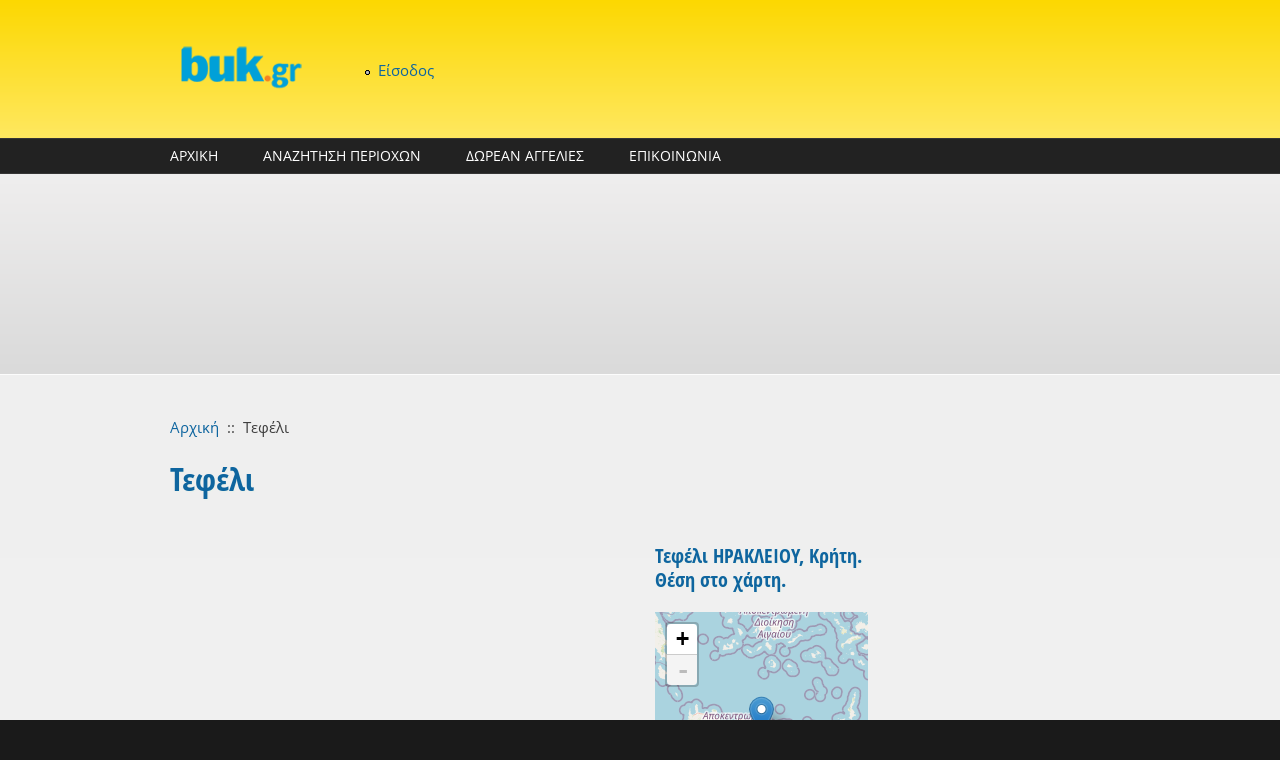

--- FILE ---
content_type: text/html; charset=utf-8
request_url: https://buk.gr/el/poli-perioxi/tefeli
body_size: 13778
content:
<!DOCTYPE html PUBLIC "-//W3C//DTD XHTML+RDFa 1.0//EN"
  "http://www.w3.org/MarkUp/DTD/xhtml-rdfa-1.dtd">
<html xmlns="http://www.w3.org/1999/xhtml" xml:lang="el" version="XHTML+RDFa 1.0" dir="ltr"
  xmlns:content="http://purl.org/rss/1.0/modules/content/"
  xmlns:dc="http://purl.org/dc/terms/"
  xmlns:foaf="http://xmlns.com/foaf/0.1/"
  xmlns:og="http://ogp.me/ns#"
  xmlns:rdfs="http://www.w3.org/2000/01/rdf-schema#"
  xmlns:sioc="http://rdfs.org/sioc/ns#"
  xmlns:sioct="http://rdfs.org/sioc/types#"
  xmlns:skos="http://www.w3.org/2004/02/skos/core#"
  xmlns:xsd="http://www.w3.org/2001/XMLSchema#">

<head profile="http://www.w3.org/1999/xhtml/vocab">
<script async src="https://pagead2.googlesyndication.com/pagead/js/adsbygoogle.js"></script>
<script>
     (adsbygoogle = window.adsbygoogle || []).push({
          google_ad_client: "ca-pub-2238661734656588",
          enable_page_level_ads: true
     });
</script>
  <meta http-equiv="Content-Type" content="text/html; charset=utf-8" />
<meta name="MobileOptimized" content="width" />
<meta name="HandheldFriendly" content="true" />
<meta name="viewport" content="width=device-width, initial-scale=1" />
<link rel="shortcut icon" href="https://buk.gr/sites/default/files/buk-ico_0.ico" type="image/vnd.microsoft.icon" />
<meta name="description" content="Το Τεφέλι - Δήμος ΑΡΧΑΝΩΝ - ΑΣΤΕΡΟΥΣΙΩΝ - Περιφερειακή ενότητα ΗΡΑΚΛΕΙΟΥ, Τοπικό διαμέρισμα Τεφελίου. Πληροφορίες, χάρτης και στοιχεία για το Τεφέλι." />
<meta name="keywords" content="buk.gr, Περιφέρεια Κρήτης, -Περιφερειακή ενότητα ΗΡΑΚΛΕΙΟΥ, --Δήμος ΑΡΧΑΝΩΝ - ΑΣΤΕΡΟΥΣΙΩΝ, ---Τοπικό διαμέρισμα Τεφελίου, ----Τεφέλι" />
<meta name="generator" content="Drupal 7 (https://www.drupal.org)" />
<link rel="canonical" href="https://buk.gr/el/poli-perioxi/tefeli" />
<link rel="shortlink" href="https://buk.gr/el/node/4596" />
  <title>Τεφέλι ΗΡΑΚΛΕΙΟΥ, Δήμος ΑΡΧΑΝΩΝ - ΑΣΤΕΡΟΥΣΙΩΝ | buk.gr</title>  
  <link type="text/css" rel="stylesheet" href="https://buk.gr/sites/default/files/css/css_xE-rWrJf-fncB6ztZfd2huxqgxu4WO-qwma6Xer30m4.css" media="all" />
<link type="text/css" rel="stylesheet" href="https://buk.gr/sites/default/files/css/css_arFKNkp7Ubkrc8wxxaIPGoDz1txw2f6zWbV0V4IyuSc.css" media="all" />
<link type="text/css" rel="stylesheet" href="https://buk.gr/sites/default/files/css/css_OszLYl3Bknb267J9xzC_7owVEfy9IUs9fA37R_PbAS0.css" media="all" />

<!--[if lte IE 8]>
<link type="text/css" rel="stylesheet" href="https://buk.gr/sites/default/files/css/css_47DEQpj8HBSa-_TImW-5JCeuQeRkm5NMpJWZG3hSuFU.css" media="all" />
<![endif]-->
<link type="text/css" rel="stylesheet" href="https://buk.gr/sites/default/files/css/css_tRFdEJ4hAP-tdIOLKPMgK24zx8qPgqakY4j31_KtFZA.css" media="all" />
<link type="text/css" rel="stylesheet" href="//maxcdn.bootstrapcdn.com/font-awesome/4.7.0/css/font-awesome.min.css" media="all" />
<link type="text/css" rel="stylesheet" href="https://buk.gr/sites/default/files/css/css_mA59SWXoKQT9I08OnG0L3RXICYAVNFbsy8sK_V7Mxr4.css" media="all" />
<link type="text/css" rel="stylesheet" href="https://buk.gr/sites/default/files/css/css_TGJb4peQX-zPXkYpaPJ84mCM5BpWmXDDxHM6QS3jZis.css" media="all and (min-width: 980px)" />
<link type="text/css" rel="stylesheet" href="https://buk.gr/sites/default/files/css/css_KewDO5wEEsc7lN4pHuveACu0xsD2jrJhTUcVZmmWkVs.css" media="all and (min-width: 760px) and (max-width: 980px)" />
<link type="text/css" rel="stylesheet" href="https://buk.gr/sites/default/files/css/css_Ody3Rnnxl1jUn-gSkZfNONZA3PvWask0tHZzQnHYUIU.css" media="all and (max-width: 760px)" />
<link type="text/css" rel="stylesheet" href="https://buk.gr/sites/default/files/css/css_pF-T0URF-mdy5j5SrHddsamraU9zNCKIfBsg3MKUtGA.css" media="all" />

<!--[if (lte IE 8)&(!IEMobile)]>
<link type="text/css" rel="stylesheet" href="https://buk.gr/sites/all/themes/corporateclean/css/basic-layout.css?" media="all" />
<![endif]-->

<!--[if (lte IE 8)&(!IEMobile)]>
<link type="text/css" rel="stylesheet" href="https://buk.gr/sites/all/themes/corporateclean/css/ie.css?" media="all" />
<![endif]-->
  
    
  <script type="text/javascript" src="//ajax.googleapis.com/ajax/libs/jquery/1.12.4/jquery.min.js"></script>
<script type="text/javascript">
<!--//--><![CDATA[//><!--
window.jQuery || document.write("<script src='/sites/all/modules/jquery_update/replace/jquery/1.12/jquery.min.js'>\x3C/script>")
//--><!]]>
</script>
<script type="text/javascript" src="https://buk.gr/sites/default/files/js/js_GOikDsJOX04Aww72M-XK1hkq4qiL_1XgGsRdkL0XlDo.js"></script>
<script type="text/javascript">
<!--//--><![CDATA[//><!--
L_ROOT_URL = "/sites/all/libraries/leaflet/";
//--><!]]>
</script>
<script type="text/javascript" src="https://buk.gr/sites/default/files/js/js_VqUvBBHMlk1NWxA3Ccw9HBAR8h_1G8MX2i1uz9xlBtU.js"></script>
<script type="text/javascript" src="https://buk.gr/sites/default/files/js/js_m0H3GHrFS-7_FS5nmSDDwLVARXrE5ST3nG-u4mGGIMc.js"></script>
<script type="text/javascript" src="https://buk.gr/sites/default/files/js/js_OkodzIDEKT7hcTvvzzlSbEXx0EaJFpdiZc76BTI3pR4.js"></script>
<script type="text/javascript">
<!--//--><![CDATA[//><!--
L.Icon.Default.imagePath = "/sites/all/libraries/leaflet/images/";
//--><!]]>
</script>
<script type="text/javascript" src="https://buk.gr/sites/default/files/js/js_AC0dNZlQYpomm5vVGDePoST_FVf7Om8oE69fNLeRLUw.js"></script>
<script type="text/javascript" src="https://www.googletagmanager.com/gtag/js?id=UA-40536820-1"></script>
<script type="text/javascript">
<!--//--><![CDATA[//><!--
window.dataLayer = window.dataLayer || [];function gtag(){dataLayer.push(arguments)};gtag("js", new Date());gtag("set", "developer_id.dMDhkMT", true);gtag("config", "UA-40536820-1", {"groups":"default"});
//--><!]]>
</script>
<script type="text/javascript" src="https://buk.gr/sites/default/files/js/js_hWtZzL6pIE8btJNJ7Jyi4qNj9YMPesZ2gq14KIS6hr0.js"></script>
<script type="text/javascript">
<!--//--><![CDATA[//><!--
jQuery.extend(Drupal.settings, {"basePath":"\/","pathPrefix":"el\/","setHasJsCookie":0,"ajaxPageState":{"theme":"corporateclean","theme_token":"K5LqTQGWMGQvk83cpHde8vwaVo9mN4goyU6VBBDed3Q","jquery_version":"1.12","jquery_version_token":"OWmq5BPfRV_1QFtfziphO3_xwwAInYhszqr44HM5fvY","js":{"sites\/all\/modules\/ip_geoloc\/js\/ip_geoloc_leaflet_goto_content_on_click.js":1,"\/\/ajax.googleapis.com\/ajax\/libs\/jquery\/1.12.4\/jquery.min.js":1,"0":1,"misc\/jquery-extend-3.4.0.js":1,"misc\/jquery-html-prefilter-3.5.0-backport.js":1,"misc\/jquery.once.js":1,"misc\/drupal.js":1,"sites\/all\/modules\/jquery_update\/js\/jquery_browser.js":1,"1":1,"sites\/all\/libraries\/leaflet\/leaflet.js":1,"sites\/all\/modules\/eu_cookie_compliance\/js\/jquery.cookie-1.4.1.min.js":1,"sites\/all\/modules\/jquery_update\/replace\/jquery.form\/4\/jquery.form.min.js":1,"misc\/ajax.js":1,"sites\/all\/modules\/jquery_update\/js\/jquery_update.js":1,"sites\/all\/modules\/comment_notify\/comment_notify.js":1,"sites\/all\/modules\/admin_menu\/admin_devel\/admin_devel.js":1,"sites\/all\/modules\/entityreference\/js\/entityreference.js":1,"sites\/all\/modules\/spamspan\/spamspan.js":1,"public:\/\/languages\/el_Du03aWmXXrr1dkHyCXzPrJz6VbJuoU1XuIYkdi2JidQ.js":1,"sites\/all\/libraries\/colorbox\/jquery.colorbox-min.js":1,"sites\/all\/libraries\/DOMPurify\/purify.min.js":1,"sites\/all\/modules\/colorbox\/js\/colorbox.js":1,"sites\/all\/modules\/leaflet\/leaflet.drupal.js":1,"2":1,"sites\/all\/modules\/views\/js\/base.js":1,"misc\/progress.js":1,"sites\/all\/modules\/google_analytics\/googleanalytics.js":1,"sites\/all\/modules\/views\/js\/ajax_view.js":1,"https:\/\/www.googletagmanager.com\/gtag\/js?id=UA-40536820-1":1,"3":1,"sites\/all\/modules\/ip_geoloc\/js\/ip_geoloc_leaflet_controls.js":1,"sites\/all\/modules\/ip_geoloc\/js\/ip_geoloc_leaflet_tagged_marker.js":1,"sites\/all\/libraries\/superfish\/jquery.hoverIntent.minified.js":1,"sites\/all\/libraries\/superfish\/sfsmallscreen.js":1,"sites\/all\/libraries\/superfish\/supposition.js":1,"sites\/all\/libraries\/superfish\/superfish.js":1,"sites\/all\/libraries\/superfish\/supersubs.js":1,"sites\/all\/modules\/superfish\/superfish.js":1},"css":{"modules\/system\/system.base.css":1,"modules\/system\/system.menus.css":1,"modules\/system\/system.messages.css":1,"modules\/system\/system.theme.css":1,"sites\/all\/modules\/comment_notify\/comment_notify.css":1,"modules\/comment\/comment.css":1,"modules\/field\/theme\/field.css":1,"modules\/node\/node.css":1,"sites\/all\/modules\/radix_layouts\/radix_layouts.css":1,"modules\/user\/user.css":1,"sites\/all\/modules\/workflow\/workflow_admin_ui\/workflow_admin_ui.css":1,"sites\/all\/modules\/logintoboggan\/logintoboggan.css":1,"sites\/all\/modules\/views\/css\/views.css":1,"sites\/all\/modules\/ckeditor\/css\/ckeditor.css":1,"sites\/all\/libraries\/colorbox\/example3\/colorbox.css":1,"sites\/all\/modules\/ctools\/css\/ctools.css":1,"sites\/all\/modules\/panels\/css\/panels.css":1,"sites\/all\/modules\/tagclouds\/tagclouds.css":1,"sites\/all\/modules\/ip_geoloc\/css\/ip_geoloc_leaflet_controls.css":1,"sites\/all\/libraries\/leaflet\/leaflet.css":1,"sites\/all\/libraries\/leaflet\/leaflet.ie.css":1,"sites\/all\/modules\/ip_geoloc\/css\/ip_geoloc_leaflet_markers.css":1,"sites\/all\/modules\/hierarchical_select\/hierarchical_select.css":1,"sites\/all\/modules\/leaflet\/leaflet_extras.css":1,"\/\/maxcdn.bootstrapcdn.com\/font-awesome\/4.7.0\/css\/font-awesome.min.css":1,"sites\/all\/libraries\/superfish\/css\/superfish.css":1,"sites\/all\/libraries\/superfish\/style\/blue.css":1,"sites\/all\/themes\/corporateclean\/css\/960.css":1,"sites\/all\/themes\/corporateclean\/css\/720.css":1,"sites\/all\/themes\/corporateclean\/css\/mobile.css":1,"sites\/all\/themes\/corporateclean\/style.css":1,"sites\/all\/themes\/corporateclean\/color\/colors.css":1,"sites\/all\/themes\/corporateclean\/css\/basic-layout.css":1,"sites\/all\/themes\/corporateclean\/css\/ie.css":1}},"colorbox":{"transition":"elastic","speed":"350","opacity":"0.85","slideshow":false,"slideshowAuto":true,"slideshowSpeed":"2500","slideshowStart":"start slideshow","slideshowStop":"stop slideshow","current":"{current} \u03b1\u03c0\u03cc {total}","previous":"\u00ab \u03a0\u03c1\u03bf\u03b7\u03b3.","next":"\u0395\u03c0\u03cc\u03bc. \u00bb","close":"\u039a\u03bb\u03b5\u03af\u03c3\u03b9\u03bc\u03bf","overlayClose":true,"returnFocus":true,"maxWidth":"98%","maxHeight":"98%","initialWidth":"300","initialHeight":"250","fixed":true,"scrolling":true,"mobiledetect":true,"mobiledevicewidth":"480px","file_public_path":"\/sites\/default\/files","specificPagesDefaultValue":"admin*\nimagebrowser*\nimg_assist*\nimce*\nnode\/add\/*\nnode\/*\/edit\nprint\/*\nprintpdf\/*\nsystem\/ajax\nsystem\/ajax\/*"},"leaflet":[{"mapId":"ip-geoloc-map-of-view-proximity_spots-panel_pane_2-2d15a0f67eeec1cc4e81d21b800cd9f6","map":{"label":"FanisTsiros.eu","description":"Leaflet default map.","settings":{"zoomDefault":10,"minZoom":0,"maxZoom":18,"dragging":true,"touchZoom":true,"scrollWheelZoom":true,"doubleClickZoom":true,"zoomControl":true,"attributionControl":true,"trackResize":true,"fadeAnimation":true,"zoomAnimation":true,"closePopupOnClick":true,"revertLastMarkerOnMapOut":false,"maxClusterRadius":0,"zoomIndicator":true,"zoomOnClick":0,"resetControl":{"label":"R"},"clusterControl":false,"scaleControl":{"metric":true,"imperial":false},"openBalloonsOnHover":true,"gotoContentOnClick":false},"layers":{"earth":{"urlTemplate":"https:\/\/maps.fanistsiros.gr\/hot\/{z}\/{x}\/{y}.png","options":{"attribution":"Data \u003Ca href=\u0022https:\/\/www.openstreetmap.org\/copyright\u0022\u003E\u00a9 OSM\u003C\/a\u003E, \u03a7\u03ac\u03c1\u03c4\u03b5\u03c2 \u003Ca href=\u0022https:\/\/buk.gr\u0022\u003E\u00a9 buk.gr\u003C\/a\u003E"}}}},"features":[{"type":"point","lat":35.06667,"lon":25.16667,"feature_id":"1743491","popup":"\u003Ca href=\u0022\/el\/spot\/eparhia-monofatsioy\u0022\u003E\u0395\u03c0\u03b1\u03c1\u03c7\u03af\u03b1 \u039c\u03bf\u03bd\u03bf\u03c6\u03b1\u03c4\u03c3\u03af\u03bf\u03c5\u003C\/a\u003E\u003Cbr \/\u003E\u0395\u03c0\u03b1\u03c1\u03c7\u03af\u03b1","cssClass":"tag-inside-marker"},{"type":"point","lat":35.08029,"lon":25.21026,"feature_id":"1714146","popup":"\u003Ca href=\u0022\/el\/spot\/toyrloti-0\u0022\u003E\u03a4\u03bf\u03c5\u03c1\u03bb\u03c9\u03c4\u03ae\u003C\/a\u003E\u003Cbr \/\u003E\u039a\u03b1\u03c4\u03bf\u03b9\u03ba\u03b7\u03bc\u03ad\u03bd\u03b7 \u03c0\u03b5\u03c1\u03b9\u03bf\u03c7\u03ae","cssClass":"tag-inside-marker"},{"type":"point","lat":35.130401611328,"lon":25.1422996521,"feature_id":"4621","popup":"\u003Ca href=\u0022\/el\/poli-perioxi\/metaxohori\u0022\u003E\u039c\u03b5\u03c4\u03b1\u03be\u03bf\u03c7\u03ce\u03c1\u03b9\u003C\/a\u003E\u003Cbr \/\u003E","cssClass":"tag-inside-marker"},{"type":"point","lat":35.112400054932,"lon":25.136400222778,"feature_id":"4610","popup":"\u003Ca href=\u0022\/el\/poli-perioxi\/haraki-0\u0022\u003E\u03a7\u03b1\u03c1\u03ac\u03ba\u03b9\u003C\/a\u003E\u003Cbr \/\u003E","cssClass":"tag-inside-marker"},{"type":"point","lat":35.080699920654,"lon":25.210199356079,"feature_id":"5533","popup":"\u003Ca href=\u0022\/el\/poli-perioxi\/toyrloti\u0022\u003E\u03a4\u03bf\u03c5\u03c1\u03bb\u03c9\u03c4\u03ae\u003C\/a\u003E\u003Cbr \/\u003E","cssClass":"tag-inside-marker"},{"type":"point","lat":35.132499694824,"lon":25.181400299072,"feature_id":"5529","popup":"\u003Ca href=\u0022\/el\/poli-perioxi\/amoyrgelles\u0022\u003E\u0391\u03bc\u03bf\u03c5\u03c1\u03b3\u03ad\u03bb\u03bb\u03b5\u03c2\u003C\/a\u003E\u003Cbr \/\u003E","cssClass":"tag-inside-marker"},{"type":"point","lat":35.0625,"lon":25.153299331665,"feature_id":"5550","popup":"\u003Ca href=\u0022\/el\/poli-perioxi\/plakiotissa\u0022\u003E\u03a0\u03bb\u03b1\u03ba\u03b9\u03ce\u03c4\u03b9\u03c3\u03c3\u03b1\u003C\/a\u003E\u003Cbr \/\u003E","cssClass":"tag-inside-marker"},{"type":"point","lat":35.050998687744,"lon":25.181299209595,"feature_id":"5549","popup":"\u003Ca href=\u0022\/el\/poli-perioxi\/kefalados\u0022\u003E\u039a\u03b5\u03c6\u03b1\u03bb\u03ac\u03b4\u03bf\u03c2\u003C\/a\u003E\u003Cbr \/\u003E","cssClass":"tag-inside-marker"},{"type":"point","lat":35.099800109863,"lon":25.115900039673,"feature_id":"5556","popup":"\u003Ca href=\u0022\/el\/poli-perioxi\/vorias\u0022\u003E\u0392\u03bf\u03c1\u03b9\u03ac\u03c2\u003C\/a\u003E\u003Cbr \/\u003E","cssClass":"tag-inside-marker"},{"type":"point","lat":35.097499847412,"lon":25.189100265503,"feature_id":"5555","popup":"\u003Ca href=\u0022\/el\/poli-perioxi\/pyrathi\u0022\u003E\u03a0\u03c5\u03c1\u03ac\u03b8\u03b9\u003C\/a\u003E\u003Cbr \/\u003E","cssClass":"tag-inside-marker"},{"type":"point","lat":35.093200683594,"lon":25.180200576782,"feature_id":"5554","popup":"\u003Ca href=\u0022\/el\/poli-perioxi\/aposelemi\u0022\u003E\u0391\u03c0\u03bf\u03c3\u03b5\u03bb\u03ad\u03bc\u03b9\u003C\/a\u003E\u003Cbr \/\u003E","cssClass":"tag-inside-marker"},{"type":"point","lat":35.111698150635,"lon":25.124099731445,"feature_id":"5557","popup":"\u003Ca href=\u0022\/el\/poli-perioxi\/made\u0022\u003E\u039c\u03b1\u03b4\u03ad\u003C\/a\u003E\u003Cbr \/\u003E","cssClass":"tag-inside-marker"},{"type":"point","lat":35.125301361084,"lon":25.161500930786,"feature_id":"5711","popup":"\u003Ca href=\u0022\/el\/poli-perioxi\/armanogeia\u0022\u003E\u0391\u03c1\u03bc\u03b1\u03bd\u03ce\u03b3\u03b5\u03b9\u03b1\u003C\/a\u003E\u003Cbr \/\u003E","cssClass":"tag-inside-marker"},{"type":"point","lat":35.09214,"lon":25.16268,"feature_id":"1714247","popup":"\u003Ca href=\u0022\/el\/spot\/tefelion\u0022\u003E\u03a4\u03b5\u03c6\u03ad\u03bb\u03b9\u03bf\u03bd\u003C\/a\u003E\u003Cbr \/\u003E\u039a\u03b1\u03c4\u03bf\u03b9\u03ba\u03b7\u03bc\u03ad\u03bd\u03b7 \u03c0\u03b5\u03c1\u03b9\u03bf\u03c7\u03ae","cssClass":"tag-inside-marker"},{"type":"point","lat":35.11158,"lon":25.12377,"feature_id":"1724560","popup":"\u003Ca href=\u0022\/el\/spot\/made\u0022\u003E\u039c\u03ac\u03b4\u03b5\u003C\/a\u003E\u003Cbr \/\u003E\u039a\u03b1\u03c4\u03bf\u03b9\u03ba\u03b7\u03bc\u03ad\u03bd\u03b7 \u03c0\u03b5\u03c1\u03b9\u03bf\u03c7\u03ae","cssClass":"tag-inside-marker"},{"type":"point","lat":35.09755,"lon":25.18917,"feature_id":"1715439","popup":"\u003Ca href=\u0022\/el\/spot\/pyrathion\u0022\u003E\u03a0\u03c5\u03c1\u03ac\u03b8\u03b9\u03bf\u03bd\u003C\/a\u003E\u003Cbr \/\u003E\u039a\u03b1\u03c4\u03bf\u03b9\u03ba\u03b7\u03bc\u03ad\u03bd\u03b7 \u03c0\u03b5\u03c1\u03b9\u03bf\u03c7\u03ae","cssClass":"tag-inside-marker"},{"type":"point","lat":35.10757,"lon":25.21293,"feature_id":"1716072","popup":"\u003Ca href=\u0022\/el\/spot\/nispitos\u0022\u003E\u039d\u03af\u03c3\u03c0\u03b9\u03c4\u03bf\u03c2\u003C\/a\u003E\u003Cbr \/\u003E\u039a\u03b1\u03c4\u03bf\u03b9\u03ba\u03b7\u03bc\u03ad\u03bd\u03b7 \u03c0\u03b5\u03c1\u03b9\u03bf\u03c7\u03ae","cssClass":"tag-inside-marker"},{"type":"point","lat":35.13009,"lon":25.14247,"feature_id":"1716524","popup":"\u003Ca href=\u0022\/el\/spot\/metaxokhorion\u0022\u003EMetaxokh\u00f3rion\u003C\/a\u003E\u003Cbr \/\u003E\u039a\u03b1\u03c4\u03bf\u03b9\u03ba\u03b7\u03bc\u03ad\u03bd\u03b7 \u03c0\u03b5\u03c1\u03b9\u03bf\u03c7\u03ae","cssClass":"tag-inside-marker"},{"type":"point","lat":35.07429,"lon":25.17634,"feature_id":"1717190","popup":"\u003Ca href=\u0022\/el\/spot\/ligortynos\u0022\u003E\u039b\u03b9\u03b3\u03cc\u03c1\u03c4\u03c5\u03bd\u03bf\u03c2\u003C\/a\u003E\u003Cbr \/\u003E\u039a\u03b1\u03c4\u03bf\u03b9\u03ba\u03b7\u03bc\u03ad\u03bd\u03b7 \u03c0\u03b5\u03c1\u03b9\u03bf\u03c7\u03ae","cssClass":"tag-inside-marker"},{"type":"point","lat":35.11322,"lon":25.1371,"feature_id":"1718094","popup":"\u003Ca href=\u0022\/el\/spot\/harakion\u0022\u003E\u03a7\u03b1\u03c1\u03ac\u03ba\u03b9\u03bf\u03bd\u003C\/a\u003E\u003Cbr \/\u003E\u039a\u03b1\u03c4\u03bf\u03b9\u03ba\u03b7\u03bc\u03ad\u03bd\u03b7 \u03c0\u03b5\u03c1\u03b9\u03bf\u03c7\u03ae","cssClass":"tag-inside-marker"},{"type":"point","lat":35.05115,"lon":25.18092,"feature_id":"1718249","popup":"\u003Ca href=\u0022\/el\/spot\/kefaladhos\u0022\u003EKefal\u00e1dhos\u003C\/a\u003E\u003Cbr \/\u003E\u039a\u03b1\u03c4\u03bf\u03b9\u03ba\u03b7\u03bc\u03ad\u03bd\u03b7 \u03c0\u03b5\u03c1\u03b9\u03bf\u03c7\u03ae","cssClass":"tag-inside-marker"},{"type":"point","lat":35.12445,"lon":25.16295,"feature_id":"1720639","popup":"\u003Ca href=\u0022\/el\/spot\/armanogeia\u0022\u003E\u0391\u03c1\u03bc\u03b1\u03bd\u03ce\u03b3\u03b5\u03b9\u03b1\u003C\/a\u003E\u003Cbr \/\u003E\u039a\u03b1\u03c4\u03bf\u03b9\u03ba\u03b7\u03bc\u03ad\u03bd\u03b7 \u03c0\u03b5\u03c1\u03b9\u03bf\u03c7\u03ae","cssClass":"tag-inside-marker"},{"type":"point","lat":35.0937,"lon":25.1804,"feature_id":"1720716","popup":"\u003Ca href=\u0022\/el\/spot\/aposelemion\u0022\u003E\u0391\u03c0\u03bf\u03c3\u03b5\u03bb\u03ad\u03bc\u03b9\u03bf\u03bd\u003C\/a\u003E\u003Cbr \/\u003E\u039a\u03b1\u03c4\u03bf\u03b9\u03ba\u03b7\u03bc\u03ad\u03bd\u03b7 \u03c0\u03b5\u03c1\u03b9\u03bf\u03c7\u03ae","cssClass":"tag-inside-marker"},{"type":"point","lat":35.13287,"lon":25.18166,"feature_id":"1720989","popup":"\u003Ca href=\u0022\/el\/spot\/amoyrgelles\u0022\u003E\u0391\u03bc\u03bf\u03c5\u03c1\u03b3\u03ad\u03bb\u03bb\u03b5\u03c2\u003C\/a\u003E\u003Cbr \/\u003E\u039a\u03b1\u03c4\u03bf\u03b9\u03ba\u03b7\u03bc\u03ad\u03bd\u03b7 \u03c0\u03b5\u03c1\u03b9\u03bf\u03c7\u03ae","cssClass":"tag-inside-marker"},{"type":"point","lat":35.06244,"lon":25.15387,"feature_id":"1724562","popup":"\u003Ca href=\u0022\/el\/spot\/plakiotissa\u0022\u003E\u03a0\u03bb\u03b1\u03ba\u03b9\u03ce\u03c4\u03b9\u03c3\u03c3\u03b1\u003C\/a\u003E\u003Cbr \/\u003E\u039a\u03b1\u03c4\u03bf\u03b9\u03ba\u03b7\u03bc\u03ad\u03bd\u03b7 \u03c0\u03b5\u03c1\u03b9\u03bf\u03c7\u03ae","cssClass":"tag-inside-marker"},{"type":"point","lat":35.09982,"lon":25.11564,"feature_id":"1724561","popup":"\u003Ca href=\u0022\/el\/spot\/vorias\u0022\u003E\u0392\u03bf\u03c1\u03b9\u03ac\u03c2\u003C\/a\u003E\u003Cbr \/\u003E\u039a\u03b1\u03c4\u03bf\u03b9\u03ba\u03b7\u03bc\u03ad\u03bd\u03b7 \u03c0\u03b5\u03c1\u03b9\u03bf\u03c7\u03ae","cssClass":"tag-inside-marker"},{"type":"point","lat":35.074401855469,"lon":25.177200317383,"feature_id":"4590","popup":"\u003Ca href=\u0022\/el\/poli-perioxi\/ligortynos\u0022\u003E\u039b\u03b9\u03b3\u03cc\u03c1\u03c4\u03c5\u03bd\u03bf\u03c2\u003C\/a\u003E\u003Cbr \/\u003E","cssClass":"tag-inside-marker"}]},{"mapId":"leaflet-map-1120976746","map":{"label":"FanisTsiros.eu","description":"Leaflet default map.","settings":{"zoomDefault":10,"minZoom":6,"maxZoom":18,"dragging":true,"touchZoom":true,"scrollWheelZoom":1,"doubleClickZoom":true,"zoomControl":true,"attributionControl":true,"trackResize":true,"fadeAnimation":true,"zoomAnimation":true,"closePopupOnClick":true,"zoom":13},"layers":{"earth":{"urlTemplate":"https:\/\/maps.fanistsiros.gr\/hot\/{z}\/{x}\/{y}.png","options":{"attribution":"Data \u003Ca href=\u0022https:\/\/www.openstreetmap.org\/copyright\u0022\u003E\u00a9 OSM\u003C\/a\u003E, \u03a7\u03ac\u03c1\u03c4\u03b5\u03c2 \u003Ca href=\u0022https:\/\/buk.gr\u0022\u003E\u00a9 buk.gr\u003C\/a\u003E"}}}},"features":[{"type":"point","lat":35.093399047852,"lon":25.163299560547,"popup":"\u03a4\u03b5\u03c6\u03ad\u03bb\u03b9"}]},{"mapId":"leaflet-map--2-1427340032","map":{"label":"FanisTsiros.eu","description":"Leaflet default map.","settings":{"zoomDefault":10,"minZoom":6,"maxZoom":16,"dragging":true,"touchZoom":true,"scrollWheelZoom":0,"doubleClickZoom":true,"zoomControl":true,"attributionControl":true,"trackResize":true,"fadeAnimation":true,"zoomAnimation":true,"closePopupOnClick":true,"zoom":6},"layers":{"earth":{"urlTemplate":"https:\/\/maps.fanistsiros.gr\/hot\/{z}\/{x}\/{y}.png","options":{"attribution":"Data \u003Ca href=\u0022https:\/\/www.openstreetmap.org\/copyright\u0022\u003E\u00a9 OSM\u003C\/a\u003E, \u03a7\u03ac\u03c1\u03c4\u03b5\u03c2 \u003Ca href=\u0022https:\/\/buk.gr\u0022\u003E\u00a9 buk.gr\u003C\/a\u003E"}}}},"features":[{"type":"point","lat":35.093399047852,"lon":25.163299560547,"popup":"\u03a4\u03b5\u03c6\u03ad\u03bb\u03b9"}]}],"views":{"ajax_path":"\/el\/views\/ajax","ajaxViews":{"views_dom_id:18c27f4be80671b10c894bdcc0c5987f":{"view_name":"oikismosdisplays","view_display_id":"panel_pane_6","view_args":"4596\/\u03a4\u03b5\u03c6\u03ad\u03bb\u03b9","view_path":"node\/4596","view_base_path":null,"view_dom_id":"18c27f4be80671b10c894bdcc0c5987f","pager_element":0},"views_dom_id:2f7e1ce3accbeb225edc09b3ea4fbe77":{"view_name":"oikismosdisplays","view_display_id":"panel_pane_5","view_args":"4596\/\u0391\u03a1\u03a7\u0391\u039d\u03a9\u039d - \u0391\u03a3\u03a4\u0395\u03a1\u039f\u03a5\u03a3\u0399\u03a9\u039d\/\u0391\u03a3\u03a4\u0395\u03a1\u039f\u03a5\u03a3\u0399\u03a9\u039d\/\u03a4\u03bf\u03c0\u03b9\u03ba\u03ae \u039a\u03bf\u03b9\u03bd\u03cc\u03c4\u03b7\u03c4\u03b1 \u03a4\u03b5\u03c6\u03b5\u03bb\u03af\u03bf\u03c5\/\u0397\u03a1\u0391\u039a\u039b\u0395\u0399\u039f\u03a5","view_path":"node\/4596","view_base_path":null,"view_dom_id":"2f7e1ce3accbeb225edc09b3ea4fbe77","pager_element":0},"views_dom_id:bdd95f7bd2b1898f79c1b59c2e7229ee":{"view_name":"oikismosdisplays","view_display_id":"panel_pane_4","view_args":"\u0391\u03a3\u03a4\u0395\u03a1\u039f\u03a5\u03a3\u0399\u03a9\u039d\/4596\/\u0391\u03a1\u03a7\u0391\u039d\u03a9\u039d - \u0391\u03a3\u03a4\u0395\u03a1\u039f\u03a5\u03a3\u0399\u03a9\u039d\/\u0397\u03a1\u0391\u039a\u039b\u0395\u0399\u039f\u03a5","view_path":"node\/4596","view_base_path":null,"view_dom_id":"bdd95f7bd2b1898f79c1b59c2e7229ee","pager_element":0},"views_dom_id:1a3e50788acfbdf35b6c1c6fdb32b057":{"view_name":"oikismosdisplays","view_display_id":"panel_pane_3","view_args":"4596\/\u0391\u03a1\u03a7\u0391\u039d\u03a9\u039d - \u0391\u03a3\u03a4\u0395\u03a1\u039f\u03a5\u03a3\u0399\u03a9\u039d\/\u0397\u03a1\u0391\u039a\u039b\u0395\u0399\u039f\u03a5","view_path":"node\/4596","view_base_path":null,"view_dom_id":"1a3e50788acfbdf35b6c1c6fdb32b057","pager_element":0}}},"urlIsAjaxTrusted":{"\/el\/views\/ajax":true},"googleanalytics":{"account":["UA-40536820-1"],"trackOutbound":1,"trackMailto":1,"trackDownload":1,"trackDownloadExtensions":"7z|aac|arc|arj|asf|asx|avi|bin|csv|doc(x|m)?|dot(x|m)?|exe|flv|gif|gz|gzip|hqx|jar|jpe?g|js|mp(2|3|4|e?g)|mov(ie)?|msi|msp|pdf|phps|png|ppt(x|m)?|pot(x|m)?|pps(x|m)?|ppam|sld(x|m)?|thmx|qtm?|ra(m|r)?|sea|sit|tar|tgz|torrent|txt|wav|wma|wmv|wpd|xls(x|m|b)?|xlt(x|m)|xlam|xml|z|zip","trackColorbox":1},"superfish":{"1":{"id":"1","sf":{"animation":{"opacity":"show","height":"show"},"speed":"\u0027fast\u0027","autoArrows":true,"dropShadows":true,"disableHI":false},"plugins":{"smallscreen":{"mode":"window_width","addSelected":false,"menuClasses":false,"hyperlinkClasses":false,"title":"\u039a\u03cd\u03c1\u03b9\u03bf \u03bc\u03b5\u03bd\u03bf\u03cd"},"supposition":true,"bgiframe":false,"supersubs":{"minWidth":"12","maxWidth":"27","extraWidth":1}}}},"js":{"tokens":[]}});
//--><!]]>
</script>

</head>
<body class="html not-front not-logged-in no-sidebars page-node page-node- page-node-4596 node-type-oikismos i18n-el" >
  <div id="skip-link">
    <a href="#main-content" class="element-invisible element-focusable">Παράκαμψη προς το κυρίως περιεχόμενο</a>
  </div>
    <!-- #header -->
<div id="header">
	<!-- #header-inside -->
    <div id="header-inside" class="container_12 clearfix">
    	<!-- #header-inside-left -->
        <div id="header-inside-left" class="grid_2">
            
                        <a href="/el" title="Αρχική"><img src="https://buk.gr/sites/default/files/buk-logo_1.png" alt="Αρχική" /></a>
                 
                        
        </div><!-- EOF: #header-inside-left -->
        
        <!-- #header-inside-right -->    
        <div id="header-inside-right" class="grid_10">

			  <div class="region region-search-area">
    <div id="block-system-user-menu" class="block block-system block-user-menu block-menu">


<div class="content">
<ul class="menu"><li class="first last leaf"><a href="/el/user/login">Είσοδος</a></li>
</ul></div>
</div>  </div>

        </div><!-- EOF: #header-inside-right -->
    
    </div><!-- EOF: #header-inside -->

</div><!-- EOF: #header -->

<!-- #header-menu -->
<div id="header-menu">
	<!-- #header-menu-inside -->
    <div id="header-menu-inside" class="container_12 clearfix">
    
    	<div class="grid_12">
            <div id="navigation" class="clearfix">
                          <div class="region region-navigation">
    <div id="block-superfish-1" class="block block-superfish">


<div class="content">
<ul id="superfish-1" class="menu sf-menu sf-main-menu sf-horizontal sf-style-blue sf-total-items-4 sf-parent-items-0 sf-single-items-4"><li id="menu-237-1" class="first odd sf-item-1 sf-depth-1 sf-no-children"><a href="/el" title="" class="sf-depth-1">ΑΡΧΙΚΗ</a></li><li id="menu-2712-1" class="middle even sf-item-2 sf-depth-1 sf-no-children"><a href="/el/places-ab" title="" class="sf-depth-1">ΑΝΑΖΗΤΗΣΗ ΠΕΡΙΟΧΩΝ</a></li><li id="menu-3845-1" class="middle odd sf-item-3 sf-depth-1 sf-no-children"><a href="/el/aggelies" title="Αγγελίες, πωλήσεις, αγορές" class="sf-depth-1">ΔΩΡΕΑΝ ΑΓΓΕΛΙΕΣ</a></li><li id="menu-2594-1" class="last even sf-item-4 sf-depth-1 sf-no-children"><a href="/el/contact" title="Επικοινωνήστε μαζί μας" class="sf-depth-1">ΕΠΙΚΟΙΝΩΝΙΑ</a></li></ul></div>
</div>  </div>
                        </div>
        </div>
        
    </div><!-- EOF: #header-menu-inside -->

</div><!-- EOF: #header-menu -->

<!-- #banner -->
<div id="banner">

	  <div class="region region-banner">
    <div id="block-block-2" class="block block-block">


<div class="content">
<style>
  @media (min-width: 350px) {
    .infeed1 {
      height: 250px;
      text-align: center;
    }
 @media (min-width: 500px) {
    .infeed1 {
      height: 300px;
      text-align: center;
    }
  }
 @media (min-width: 800px) {
    .infeed1 {
      height: 200px;
      text-align: center;
    }
  }
</style>
<script async src="//pagead2.googlesyndication.com/pagead/js/adsbygoogle.js"></script>
<!-- buk-resp-01 -->
<ins class="adsbygoogle infeed1"
     style="display:block"
     data-ad-client="ca-pub-2238661734656588"
     data-ad-slot="2217813012"
     data-ad-format="fluid"></ins>
<script>
(adsbygoogle = window.adsbygoogle || []).push({});
</script></div>
</div>  </div>
	
      

</div><!-- EOF: #banner -->


<!-- #content -->
<div id="content">
	<!-- #content-inside -->
    <div id="content-inside" class="container_12 clearfix">
    
                
                <div id="main" class="grid_12">    
                    
            <div class="breadcrumb"><a href="/el">Αρχική</a> <span class="breadcrumb-separator">::</span>Τεφέλι</div>            
                   
                 
                        
                        
			                        <h1>Τεφέλι</h1>
                                    
                        
              <div class="region region-content">
    <div id="block-system-main" class="block block-system">


<div class="content">

<div class="panel-display taylor clearfix " >

  <div class="container-fluid">
    <div class="row">
      <div class="col-md-12 radix-layouts-header panel-panel">
        <div class="panel-panel-inner">
                  </div>
      </div>
    </div>

    <div class="row">
      <div class="col-md-6 radix-layouts-half panel-panel">
        <div class="panel-panel-inner">
          <div class="panel-pane pane-custom pane-2"  >
  
      
  
  <div class="pane-content">
    <script async src="//pagead2.googlesyndication.com/pagead/js/adsbygoogle.js"></script>
<ins class="adsbygoogle"
     style="display:block; text-align:center;"
     data-ad-layout="in-article"
     data-ad-format="fluid"
     data-ad-client="ca-pub-2238661734656588"
     data-ad-slot="2689221642"></ins>
<script>
     (adsbygoogle = window.adsbygoogle || []).push({});
</script>  </div>

  
  </div>
<div class="panel-separator"></div><div class="panel-pane pane-views-panes pane-oikismosdisplays-panel-pane-9 bl-bhd bl-brd"  >
  
        <h2 class="pane-title">
      Τεφέλι - Χάρτης    </h2>
    
  
  <div class="pane-content">
    <div class="view view-oikismosdisplays view-id-oikismosdisplays view-display-id-panel_pane_9 view-dom-id-9155f25ab3f7570e0296dfabe4eb3780">
        
  
  
      <div class="view-content">
        <div class="views-row views-row-1 views-row-odd views-row-first views-row-last">
      
  <div class="views-field views-field-field-oik-geof">        <div class="field-content"><div id="leaflet-map-1120976746" style="height: 433px"></div>
</div>  </div>  </div>
    </div>
  
  
  
  
  
  
</div>  </div>

  
  </div>
<div class="panel-separator"></div><div class="panel-pane pane-entity-view pane-node"  >
  
      
  
  <div class="pane-content">
    <div  about="/el/poli-perioxi/tefeli" typeof="sioc:Item foaf:Document" class="ds-1col node node-oikismos node-promoted view-mode-oikismos_std_txt clearfix">

  
  <div class="field field-name-field-oik-perigrafi field-type-text-long field-label-hidden"><div class="field-items"><div class="field-item even"><p>Το Τεφέλι (Τοπική Κοινότητα Τεφελίου - Δημοτική Ενότητα ΑΣΤΕΡΟΥΣΙΩΝ) ανήκει στον δήμο ΑΡΧΑΝΩΝ - ΑΣΤΕΡΟΥΣΙΩΝ της Περιφερειακής Ενότητας ΗΡΑΚΛΕΙΟΥ που βρίσκεται στην Περιφέρεια Κρήτης, σύμφωνα με τη διοικητική διαίρεση της Ελλάδας όπως διαμορφώθηκε με το πρόγραμμα “Καλλικράτης”.</p>
<p>Η επίσημη ονομασία είναι “το Τεφέλιον”. Έδρα του δήμου είναι τα Πεζά και ανήκει στο γεωγραφικό διαμέρισμα Κρήτης.</p>
<p>Κατά τη διοικητική διαίρεση της Ελλάδας με το σχέδιο “Καποδίστριας”, μέχρι το 2010, το Τεφέλι ανήκε στο Τοπικό Διαμέρισμα Τεφελίου, του πρώην Δήμου ΑΣΤΕΡΟΥΣΙΩΝ του Νομού ΗΡΑΚΛΕΙΟΥ.</p>
<p>Το Τεφέλι έχει υψόμετρο 343 μέτρα από την επιφάνεια της θάλασσας, σε γεωγραφικό πλάτος 35,0908297982 και γεωγραφικό μήκος 25,161587428. Οδηγίες για το πώς θα φτάσετε στο Τεφέλι <a href="http://maps.google.com/maps?q=35.093421324492802,+25.163261752699249+(Τεφέλι)" target="_blank">θα βρείτε εδώ.</a></p>
</div></div></div></div>

  </div>

  
  </div>
<div class="panel-separator"></div><div class="panel-pane pane-custom pane-3"  >
  
      
  
  <div class="pane-content">
    <i class="fa fa-user fa-2x" style="color:#990000"></i><a href="#comment-form"><span style="font-weight:bold;font-size:20px;color:#990000"> ΕΠΙΚΟΙΝΩΝΙΑ </span><br><span style="display:block;margin-bottom:17px;color:#990000">Αναζήτηση προσώπων, επισημάνσεις, συζητήσεις για Τεφέλι</span></a>
  </div>

  
  </div>
<div class="panel-separator"></div><div class="panel-pane pane-entity-view pane-node pane-oik-node-dd bl-bhd"  >
  
        <h2 class="pane-title">
      Γενικές πληροφορίες για το Τεφέλι    </h2>
    
  
  <div class="pane-content">
    <div  about="/el/poli-perioxi/tefeli" typeof="sioc:Item foaf:Document" class="ds-1col node node-oikismos node-promoted view-mode-oikismos_dioik_dier clearfix">

  
  <div class="field field-name-field-meg-geo-enotita field-type-text field-label-inline clearfix"><div class="field-label">Μεγάλη Γεωγρ. Ενότητα:&nbsp;</div><div class="field-items"><div class="field-item even">ΝΗΣΙΑ</div></div></div><div class="field field-name-field-oik-apok-diiksi field-type-text field-label-inline clearfix"><div class="field-label">Αποκεντρωμένη Διοίκηση:&nbsp;</div><div class="field-items"><div class="field-item even">Κρήτης</div></div></div><div class="field field-name-field-oik-perifereia field-type-text field-label-inline clearfix"><div class="field-label">Περιφέρεια:&nbsp;</div><div class="field-items"><div class="field-item even">Κρήτης</div></div></div><div class="field field-name-field-oik-pe field-type-text field-label-inline clearfix"><div class="field-label">Περιφερειακή Ενότητα:&nbsp;</div><div class="field-items"><div class="field-item even">ΗΡΑΚΛΕΙΟΥ</div></div></div><div class="field field-name-field-oik-dimos field-type-text field-label-inline clearfix"><div class="field-label">Δήμος:&nbsp;</div><div class="field-items"><div class="field-item even">ΑΡΧΑΝΩΝ - ΑΣΤΕΡΟΥΣΙΩΝ</div></div></div><div class="field field-name-field-oik-dim-enotita field-type-text field-label-inline clearfix"><div class="field-label">Δημοτική Ενότητα:&nbsp;</div><div class="field-items"><div class="field-item even">ΑΣΤΕΡΟΥΣΙΩΝ</div></div></div><div class="field field-name-field-oik-t-d-koinotita field-type-text field-label-inline clearfix"><div class="field-label">Τοπ. ή Δημ. Κοινότητα:&nbsp;</div><div class="field-items"><div class="field-item even">Τοπική Κοινότητα Τεφελίου</div></div></div><div class="field field-name-field-oik-offic-name field-type-text field-label-inline clearfix"><div class="field-label">Επίσημη Ονομασία:&nbsp;</div><div class="field-items"><div class="field-item even">το Τεφέλιον</div></div></div><div class="field field-name-field-oik-dimos-edra field-type-text field-label-inline clearfix"><div class="field-label">Έδρα Δήμου:&nbsp;</div><div class="field-items"><div class="field-item even">Πεζά</div></div></div><div class="field field-name-field-oik-altitude field-type-number-integer field-label-inline clearfix"><div class="field-label">Υψόμετρο:&nbsp;</div><div class="field-items"><div class="field-item even">343</div></div></div><div class="field field-name-field-oik-code field-type-text field-label-inline clearfix"><div class="field-label">Κωδικός Οικισμού:&nbsp;</div><div class="field-items"><div class="field-item even">7102030901</div></div></div><div class="field field-name-field-oik-long field-type-text field-label-inline clearfix"><div class="field-label">Γεωγραφικό Μήκος:&nbsp;</div><div class="field-items"><div class="field-item even">25.1615874280</div></div></div><div class="field field-name-field-oik-lat field-type-text field-label-inline clearfix"><div class="field-label">Γεωγραφικό Πλάτος :&nbsp;</div><div class="field-items"><div class="field-item even">35.0908297982</div></div></div><div class="field field-name-field-oik-geo-diam field-type-text field-label-inline clearfix"><div class="field-label">Γεωγ. Διαμέρισμα:&nbsp;</div><div class="field-items"><div class="field-item even">Κρήτη</div></div></div><div class="field field-name-field-oik-nomos field-type-text field-label-inline clearfix"><div class="field-label">Νομός:&nbsp;</div><div class="field-items"><div class="field-item even">ΗΡΑΚΛΕΙΟΥ</div></div></div><div class="field field-name-field-oik-old-dimos field-type-text field-label-inline clearfix"><div class="field-label">Πρώην Δήμος ή Κοινότητα:&nbsp;</div><div class="field-items"><div class="field-item even">ΑΣΤΕΡΟΥΣΙΩΝ</div></div></div><div class="field field-name-field-oik-old-td-name field-type-text field-label-inline clearfix"><div class="field-label">Παλ. Όνομα Τοπ. Διαμερίσματος:&nbsp;</div><div class="field-items"><div class="field-item even">Τεφελίου</div></div></div><div class="field field-name-field-oik-oik field-type-taxonomy-term-reference field-label-hidden"><div class="field-items"><div class="field-item even"><span class="lineage-item lineage-item-level-0"><a href="/el/place/perifereia-kritis">Περιφέρεια Κρήτης</a></span><span class="hierarchical-select-item-separator">›</span><span class="lineage-item lineage-item-level-1"><a href="/el/place/perifereiaki-enotita-irakleioy">Περιφερειακή ενότητα ΗΡΑΚΛΕΙΟΥ</a></span><span class="hierarchical-select-item-separator">›</span><span class="lineage-item lineage-item-level-2"><a href="/el/place/dimos-arhanon-asteroysion">Δήμος ΑΡΧΑΝΩΝ - ΑΣΤΕΡΟΥΣΙΩΝ</a></span><span class="hierarchical-select-item-separator">›</span><span class="lineage-item lineage-item-level-3"><a href="/el/place/topiko-diamerisma-tefelioy">Τοπικό διαμέρισμα Τεφελίου</a></span><span class="hierarchical-select-item-separator">›</span><span class="lineage-item lineage-item-level-4"><a href="/el/place/tefeli">Τεφέλι</a></span></div></div></div></div>

  </div>

  
  </div>
        </div>
      </div>
      <div class="col-md-3 radix-layouts-quarter1 panel-panel">
        <div class="panel-panel-inner">
          <div class="panel-pane pane-views-panes pane-oikismosdisplays-panel-pane-1"  >
  
      
  
  <div class="pane-content">
    <div class="view view-oikismosdisplays view-id-oikismosdisplays view-display-id-panel_pane_1 view-dom-id-c370e32bf6cc20f10b0165179c6f1189">
        
  
  
      <div class="view-content">
        <div class="views-row views-row-1 views-row-odd views-row-first views-row-last">
      
  <div class="views-field views-field-nothing">        <h2 class="field-content">Τεφέλι ΗΡΑΚΛΕΙΟΥ, Κρήτη. Θέση στο χάρτη.</h2>  </div>  
  <div class="views-field views-field-field-oik-geof">        <div class="field-content"><div id="leaflet-map--2-1427340032" style="height: 250px"></div>
</div>  </div>  </div>
    </div>
  
  
  
  
  
  
</div>  </div>

  
  </div>
<div class="panel-separator"></div><div class="panel-pane pane-views-panes pane-oikismosdisplays-panel-pane-5"  >
  
        <h4 class="pane-title">
      Στην Τοπική Κοινότητα Τεφελίου, ανήκουν και οι οικισμοί:    </h4>
    
  
  <div class="pane-content">
    <div class="view view-oikismosdisplays view-id-oikismosdisplays view-display-id-panel_pane_5 view-dom-id-2f7e1ce3accbeb225edc09b3ea4fbe77">
        
  
  
      <div class="view-content">
      <div class="views-delimited-list">
<span class="views-row"><span class="views-field views-field-field-artcle"><span class="field-content">το</span></span> <span class="views-field views-field-title"><span class="field-content"><a href="/el/poli-perioxi/aposelemi">Αποσελέμι</a></span></span></span><span class="views-row-conjunctive"> και&nbsp;</span><span class="views-row"><span class="views-field views-field-field-artcle"><span class="field-content">το</span></span> <span class="views-field views-field-title"><span class="field-content"><a href="/el/poli-perioxi/pyrathi">Πυράθι</a></span></span></span><span class="views-delimited-list-suffix">.</span></div>    </div>
  
  
  
  
  
  
</div>  </div>

  
  </div>
<div class="panel-separator"></div><div class="panel-pane pane-views-panes pane-oikismosdisplays-panel-pane-4"  >
  
        <h4 class="pane-title">
      Στην ίδια Δημοτική ενότητα (ΑΣΤΕΡΟΥΣΙΩΝ), ανήκουν:    </h4>
    
  
  <div class="pane-content">
    <div class="view view-oikismosdisplays view-id-oikismosdisplays view-display-id-panel_pane_4 view-dom-id-bdd95f7bd2b1898f79c1b59c2e7229ee">
        
  
  
      <div class="view-content">
      <div class="views-delimited-list">
<span class="views-row"><span class="views-field views-field-field-artcle"><span class="field-content">η</span></span> <span class="views-field views-field-title"><span class="field-content"><a href="/el/poli-perioxi/agia-anna-3">Αγία Άννα</a></span></span></span><span class="views-row-delimiter">, </span><span class="views-row"><span class="views-field views-field-field-artcle"><span class="field-content">η</span></span> <span class="views-field views-field-title"><span class="field-content"><a href="/el/poli-perioxi/agia-paraskeyi-19">Αγία Παρασκευή</a></span></span></span><span class="views-row-delimiter">, </span><span class="views-row"><span class="views-field views-field-field-artcle"><span class="field-content">η</span></span> <span class="views-field views-field-title"><span class="field-content"><a href="/el/poli-perioxi/agia-fotia">Αγία Φωτιά</a></span></span></span><span class="views-row-delimiter">, </span><span class="views-row"><span class="views-field views-field-field-artcle"><span class="field-content">ο</span></span> <span class="views-field views-field-title"><span class="field-content"><a href="/el/poli-perioxi/agios-panteleimonas-4">Άγιος Παντελεήμονας</a></span></span></span><span class="views-row-delimiter">, </span><span class="views-row"><span class="views-field views-field-field-artcle"><span class="field-content">ο</span></span> <span class="views-field views-field-title"><span class="field-content"><a href="/el/poli-perioxi/amygdalos">Αμύγδαλος</a></span></span></span><span class="views-row-delimiter">, </span><span class="views-row"><span class="views-field views-field-field-artcle"><span class="field-content">το</span></span> <span class="views-field views-field-title"><span class="field-content"><a href="/el/poli-perioxi/aposelemi">Αποσελέμι</a></span></span></span><span class="views-row-delimiter">, </span><span class="views-row"><span class="views-field views-field-field-artcle"><span class="field-content">ο</span></span> <span class="views-field views-field-title"><span class="field-content"><a href="/el/poli-perioxi/ahentrias">Αχεντριάς</a></span></span></span><span class="views-row-delimiter">, </span><span class="views-row"><span class="views-field views-field-field-artcle"><span class="field-content">ο</span></span> <span class="views-field views-field-title"><span class="field-content"><a href="/el/poli-perioxi/vorias">Βοριάς</a></span></span></span><span class="views-row-delimiter">, </span><span class="views-row"><span class="views-field views-field-field-artcle"><span class="field-content">το</span></span> <span class="views-field views-field-title"><span class="field-content"><a href="/el/poli-perioxi/doraki">Δωράκι</a></span></span></span><span class="views-row-delimiter">, </span><span class="views-row"><span class="views-field views-field-field-artcle"><span class="field-content">η</span></span> <span class="views-field views-field-title"><span class="field-content"><a href="/el/poli-perioxi/ethia">Εθιά</a></span></span></span><span class="views-row-delimiter">, </span><span class="views-row"><span class="views-field views-field-field-artcle"><span class="field-content">τα</span></span> <span class="views-field views-field-title"><span class="field-content"><a href="/el/poli-perioxi/kalyvia-3">Καλύβια</a></span></span></span><span class="views-row-delimiter">, </span><span class="views-row"><span class="views-field views-field-field-artcle"><span class="field-content">τα</span></span> <span class="views-field views-field-title"><span class="field-content"><a href="/el/poli-perioxi/kato-kalyvia">Κάτω Καλύβια</a></span></span></span><span class="views-row-delimiter">, </span><span class="views-row"><span class="views-field views-field-field-artcle"><span class="field-content">ο</span></span> <span class="views-field views-field-title"><span class="field-content"><a href="/el/poli-perioxi/kefalados">Κεφαλάδος</a></span></span></span><span class="views-row-delimiter">, </span><span class="views-row"><span class="views-field views-field-field-artcle"><span class="field-content">η</span></span> <span class="views-field views-field-title"><span class="field-content"><a href="/el/poli-perioxi/ligortynos">Λιγόρτυνος</a></span></span></span><span class="views-row-delimiter">, </span><span class="views-row"><span class="views-field views-field-field-artcle"><span class="field-content">το</span></span> <span class="views-field views-field-title"><span class="field-content"><a href="/el/poli-perioxi/made">Μαδέ</a></span></span></span><span class="views-row-delimiter">, </span><span class="views-row"><span class="views-field views-field-field-artcle"><span class="field-content">το</span></span> <span class="views-field views-field-title"><span class="field-content"><a href="/el/poli-perioxi/mesohori-1">Μεσοχώρι</a></span></span></span><span class="views-row-delimiter">, </span><span class="views-row"><span class="views-field views-field-field-artcle"><span class="field-content">η</span></span> <span class="views-field views-field-title"><span class="field-content"><a href="/el/poli-perioxi/moyrnia">Μουρνιά</a></span></span></span><span class="views-row-delimiter">, </span><span class="views-row"><span class="views-field views-field-field-artcle"><span class="field-content">το</span></span> <span class="views-field views-field-title"><span class="field-content"><a href="/el/poli-perioxi/neohori-18">Νεοχώρι</a></span></span></span><span class="views-row-delimiter">, </span><span class="views-row"><span class="views-field views-field-field-artcle"><span class="field-content">οι</span></span> <span class="views-field views-field-title"><span class="field-content"><a href="/el/poli-perioxi/paranymfoi">Παράνυμφοι</a></span></span></span><span class="views-row-delimiter">, </span><span class="views-row"><span class="views-field views-field-field-artcle"><span class="field-content">η</span></span> <span class="views-field views-field-title"><span class="field-content"><a href="/el/poli-perioxi/plakiotissa">Πλακιώτισσα</a></span></span></span><span class="views-row-delimiter">, </span><span class="views-row"><span class="views-field views-field-field-artcle"><span class="field-content">ο</span></span> <span class="views-field views-field-title"><span class="field-content"><a href="/el/poli-perioxi/platanias-2">Πλατανιάς</a></span></span></span><span class="views-row-delimiter">, </span><span class="views-row"><span class="views-field views-field-field-artcle"><span class="field-content">τα</span></span> <span class="views-field views-field-title"><span class="field-content"><a href="/el/poli-perioxi/praitoria">Πραιτώρια</a></span></span></span><span class="views-row-delimiter">, </span><span class="views-row"><span class="views-field views-field-field-artcle"><span class="field-content">ο</span></span> <span class="views-field views-field-title"><span class="field-content"><a href="/el/poli-perioxi/prinias-1">Πρινιάς</a></span></span></span><span class="views-row-delimiter">, </span><span class="views-row"><span class="views-field views-field-field-artcle"><span class="field-content">το</span></span> <span class="views-field views-field-title"><span class="field-content"><a href="/el/poli-perioxi/pyrathi">Πυράθι</a></span></span></span><span class="views-row-delimiter">, </span><span class="views-row"><span class="views-field views-field-field-artcle"><span class="field-content">ο</span></span> <span class="views-field views-field-title"><span class="field-content"><a href="/el/poli-perioxi/pyrgos-6">Πύργος</a></span></span></span><span class="views-row-delimiter">, </span><span class="views-row"><span class="views-field views-field-field-artcle"><span class="field-content">το</span></span> <span class="views-field views-field-title"><span class="field-content"><a href="/el/poli-perioxi/rotasi">Ροτάσι</a></span></span></span><span class="views-row-delimiter">, </span><span class="views-row"><span class="views-field views-field-field-artcle"><span class="field-content">οι</span></span> <span class="views-field views-field-title"><span class="field-content"><a href="/el/poli-perioxi/treis-ekklisies">Τρεις Εκκλησιές</a></span></span></span><span class="views-row-delimiter">, </span><span class="views-row"><span class="views-field views-field-field-artcle"><span class="field-content">ο</span></span> <span class="views-field views-field-title"><span class="field-content"><a href="/el/poli-perioxi/harakas-0">Χάρακας</a></span></span></span><span class="views-row-delimiter">, </span><span class="views-row-conjunctive"> και&nbsp;</span><span class="views-row"><span class="views-field views-field-field-artcle"><span class="field-content">το</span></span> <span class="views-field views-field-title"><span class="field-content"><a href="/el/poli-perioxi/haraki-0">Χαράκι</a></span></span></span><span class="views-delimited-list-suffix">.</span></div>    </div>
  
  
  
  
  
  
</div>  </div>

  
  </div>
<div class="panel-separator"></div><div class="panel-pane pane-views-panes pane-oikismosdisplays-panel-pane-3"  >
  
        <h4 class="pane-title">
      Στον ίδιο δήμο (ΑΡΧΑΝΩΝ - ΑΣΤΕΡΟΥΣΙΩΝ), ανήκουν:    </h4>
    
  
  <div class="pane-content">
    <div class="view view-oikismosdisplays view-id-oikismosdisplays view-display-id-panel_pane_3 view-dom-id-1a3e50788acfbdf35b6c1c6fdb32b057">
        
  
  
      <div class="view-content">
      <div class="views-delimited-list">
<span class="views-row"><span><span>η</span></span> <span class="views-field views-field-title"><span class="field-content"><a href="/el/poli-perioxi/agia-anna-3">Αγία Άννα</a></span></span></span><span class="views-row-delimiter">, </span><span class="views-row"><span><span>η</span></span> <span class="views-field views-field-title"><span class="field-content"><a href="/el/poli-perioxi/agia-paraskeyi-19">Αγία Παρασκευή</a></span></span></span><span class="views-row-delimiter">, </span><span class="views-row"><span><span>η</span></span> <span class="views-field views-field-title"><span class="field-content"><a href="/el/poli-perioxi/agia-fotia">Αγία Φωτιά</a></span></span></span><span class="views-row-delimiter">, </span><span class="views-row"><span><span>οι</span></span> <span class="views-field views-field-title"><span class="field-content"><a href="/el/poli-perioxi/agies-paraskies">Άγιες Παρασκιές</a></span></span></span><span class="views-row-delimiter">, </span><span class="views-row"><span><span>ο</span></span> <span class="views-field views-field-title"><span class="field-content"><a href="/el/poli-perioxi/agios-vasileios-4">Άγιος Βασίλειος</a></span></span></span><span class="views-row-delimiter">, </span><span class="views-row"><span><span>ο</span></span> <span class="views-field views-field-title"><span class="field-content"><a href="/el/poli-perioxi/agios-panteleimonas-4">Άγιος Παντελεήμονας</a></span></span></span><span class="views-row-delimiter">, </span><span class="views-row"><span><span>το</span></span> <span class="views-field views-field-title"><span class="field-content"><a href="/el/poli-perioxi/alagni">Αλάγνι</a></span></span></span><span class="views-row-delimiter">, </span><span class="views-row"><span><span>τα</span></span> <span class="views-field views-field-title"><span class="field-content"><a href="/el/poli-perioxi/ampela">Αμπελά</a></span></span></span><span class="views-row-delimiter">, </span><span class="views-row"><span><span>ο</span></span> <span class="views-field views-field-title"><span class="field-content"><a href="/el/poli-perioxi/amygdalos">Αμύγδαλος</a></span></span></span><span class="views-row-delimiter">, </span><span class="views-row"><span><span>το</span></span> <span class="views-field views-field-title"><span class="field-content"><a href="/el/poli-perioxi/aposelemi">Αποσελέμι</a></span></span></span><span class="views-row-delimiter">, </span><span class="views-row"><span><span>το</span></span> <span class="views-field views-field-title"><span class="field-content"><a href="/el/poli-perioxi/arkadi">Αρκάδι</a></span></span></span><span class="views-row-delimiter">, </span><span class="views-row"><span><span>τα</span></span> <span class="views-field views-field-title"><span class="field-content"><a href="/el/poli-perioxi/armanogeia">Αρμανώγεια</a></span></span></span><span class="views-row-delimiter">, </span><span class="views-row"><span><span>οι</span></span> <span class="views-field views-field-title"><span class="field-content"><a href="/el/poli-perioxi/astrakoi">Αστρακοί</a></span></span></span><span class="views-row-delimiter">, </span><span class="views-row"><span><span>το</span></span> <span class="views-field views-field-title"><span class="field-content"><a href="/el/poli-perioxi/astritsi">Αστρίτσι</a></span></span></span><span class="views-row-delimiter">, </span><span class="views-row"><span><span>ο</span></span> <span class="views-field views-field-title"><span class="field-content"><a href="/el/poli-perioxi/ahentrias">Αχεντριάς</a></span></span></span><span class="views-row-delimiter">, </span><span class="views-row"><span><span>το</span></span> <span class="views-field views-field-title"><span class="field-content"><a href="/el/poli-perioxi/vathypetro">Βαθύπετρο</a></span></span></span><span class="views-row-delimiter">, </span><span class="views-row"><span><span>ο</span></span> <span class="views-field views-field-title"><span class="field-content"><a href="/el/poli-perioxi/vorias">Βοριάς</a></span></span></span><span class="views-row-delimiter">, </span><span class="views-row"><span><span>τα</span></span> <span class="views-field views-field-title"><span class="field-content"><a href="/el/poli-perioxi/damania">Δαμάνια</a></span></span></span><span class="views-row-delimiter">, </span><span class="views-row"><span><span>το</span></span> <span class="views-field views-field-title"><span class="field-content"><a href="/el/poli-perioxi/doraki">Δωράκι</a></span></span></span><span class="views-row-delimiter">, </span><span class="views-row"><span><span>η</span></span> <span class="views-field views-field-title"><span class="field-content"><a href="/el/poli-perioxi/ethia">Εθιά</a></span></span></span><span class="views-row-delimiter">, </span><span class="views-row"><span><span>οι</span></span> <span class="views-field views-field-title"><span class="field-content"><a href="/el/poli-perioxi/epano-arhanes">Επάνω Αρχάνες</a></span></span></span><span class="views-row-delimiter">, </span><span class="views-row"><span><span>η</span></span> <span class="views-field views-field-title"><span class="field-content"><a href="/el/poli-perioxi/kalloni-3">Καλλονή</a></span></span></span><span class="views-row-delimiter">, </span><span class="views-row"><span><span>τα</span></span> <span class="views-field views-field-title"><span class="field-content"><a href="/el/poli-perioxi/kalyvia-3">Καλύβια</a></span></span></span><span class="views-row-delimiter">, </span><span class="views-row"><span><span>το</span></span> <span class="views-field views-field-title"><span class="field-content"><a href="/el/poli-perioxi/karnari">Καρνάρι</a></span></span></span><span class="views-row-delimiter">, </span><span class="views-row"><span><span>το</span></span> <span class="views-field views-field-title"><span class="field-content"><a href="/el/poli-perioxi/katalagari">Καταλαγάρι</a></span></span></span><span class="views-row-delimiter">, </span><span class="views-row"><span><span>οι</span></span> <span class="views-field views-field-title"><span class="field-content"><a href="/el/poli-perioxi/kato-arhanes">Κάτω Αρχάνες</a></span></span></span><span class="views-row-delimiter">, </span><span class="views-row"><span><span>τα</span></span> <span class="views-field views-field-title"><span class="field-content"><a href="/el/poli-perioxi/kato-kalyvia">Κάτω Καλύβια</a></span></span></span><span class="views-row-delimiter">, </span><span class="views-row"><span><span>τα</span></span> <span class="views-field views-field-title"><span class="field-content"><a href="/el/poli-perioxi/kellia-1">Κελλιά</a></span></span></span><span class="views-row-delimiter">, </span><span class="views-row"><span><span>η</span></span> <span class="views-field views-field-title"><span class="field-content"><a href="/el/poli-perioxi/kera-elaioysa">Κερά Ελαιούσα</a></span></span></span><span class="views-row-delimiter">, </span><span class="views-row"><span><span>ο</span></span> <span class="views-field views-field-title"><span class="field-content"><a href="/el/poli-perioxi/kefalados">Κεφαλάδος</a></span></span></span><span class="views-row-delimiter">, </span><span class="views-row"><span><span>οι</span></span> <span class="views-field views-field-title"><span class="field-content"><a href="/el/poli-perioxi/koynavoi">Κουνάβοι</a></span></span></span><span class="views-row-delimiter">, </span><span class="views-row"><span><span>η</span></span> <span class="views-field views-field-title"><span class="field-content"><a href="/el/poli-perioxi/ligortynos">Λιγόρτυνος</a></span></span></span><span class="views-row-delimiter">, </span><span class="views-row"><span><span>το</span></span> <span class="views-field views-field-title"><span class="field-content"><a href="/el/poli-perioxi/made">Μαδέ</a></span></span></span><span class="views-row-delimiter">, </span><span class="views-row"><span><span>οι</span></span> <span class="views-field views-field-title"><span class="field-content"><a href="/el/poli-perioxi/meleses">Μελέσες</a></span></span></span><span class="views-row-delimiter">, </span><span class="views-row"><span><span>το</span></span> <span class="views-field views-field-title"><span class="field-content"><a href="/el/poli-perioxi/melidohori">Μελιδοχώρι</a></span></span></span><span class="views-row-delimiter">, </span><span class="views-row"><span><span>το</span></span> <span class="views-field views-field-title"><span class="field-content"><a href="/el/poli-perioxi/mesohori-1">Μεσοχώρι</a></span></span></span><span class="views-row-delimiter">, </span><span class="views-row"><span><span>το</span></span> <span class="views-field views-field-title"><span class="field-content"><a href="/el/poli-perioxi/metaxohori">Μεταξοχώρι</a></span></span></span><span class="views-row-delimiter">, </span><span class="views-row"><span><span>η</span></span> <span class="views-field views-field-title"><span class="field-content"><a href="/el/poli-perioxi/moni-agioy-georgioy-epanosifi">Μονή Αγίου Γεωργίου Επανωσήφη</a></span></span></span><span class="views-row-delimiter">, </span><span class="views-row"><span><span>η</span></span> <span class="views-field views-field-title"><span class="field-content"><a href="/el/poli-perioxi/moyrnia">Μουρνιά</a></span></span></span><span class="views-row-delimiter">, </span><span class="views-row"><span><span>η</span></span> <span class="views-field views-field-title"><span class="field-content"><a href="/el/poli-perioxi/myrtia">Μυρτιά</a></span></span></span><span class="views-row-delimiter">, </span><span class="views-row"><span><span>το</span></span> <span class="views-field views-field-title"><span class="field-content"><a href="/el/poli-perioxi/neohori-18">Νεοχώρι</a></span></span></span><span class="views-row-delimiter">, </span><span class="views-row"><span><span>οι</span></span> <span class="views-field views-field-title"><span class="field-content"><a href="/el/poli-perioxi/paranymfoi">Παράνυμφοι</a></span></span></span><span class="views-row-delimiter">, </span><span class="views-row"><span><span>το</span></span> <span class="views-field views-field-title"><span class="field-content"><a href="/el/poli-perioxi/partheni-1">Παρθένι</a></span></span></span><span class="views-row-delimiter">, </span><span class="views-row"><span><span>οι</span></span> <span class="views-field views-field-title"><span class="field-content"><a href="/el/poli-perioxi/patsides">Πατσίδες</a></span></span></span><span class="views-row-delimiter">, </span><span class="views-row"><span><span>τα</span></span> <span class="views-field views-field-title"><span class="field-content"><a href="/el/poli-perioxi/peza">Πεζά</a></span></span></span><span class="views-row-delimiter">, </span><span class="views-row"><span><span>η</span></span> <span class="views-field views-field-title"><span class="field-content"><a href="/el/poli-perioxi/plakiotissa">Πλακιώτισσα</a></span></span></span><span class="views-row-delimiter">, </span><span class="views-row"><span><span>ο</span></span> <span class="views-field views-field-title"><span class="field-content"><a href="/el/poli-perioxi/platanias-2">Πλατανιάς</a></span></span></span><span class="views-row-delimiter">, </span><span class="views-row"><span><span>τα</span></span> <span class="views-field views-field-title"><span class="field-content"><a href="/el/poli-perioxi/praitoria">Πραιτώρια</a></span></span></span><span class="views-row-delimiter">, </span><span class="views-row"><span><span>ο</span></span> <span class="views-field views-field-title"><span class="field-content"><a href="/el/poli-perioxi/prinias-1">Πρινιάς</a></span></span></span><span class="views-row-delimiter">, </span><span class="views-row"><span><span>το</span></span> <span class="views-field views-field-title"><span class="field-content"><a href="/el/poli-perioxi/pyrathi">Πυράθι</a></span></span></span><span class="views-row-delimiter">, </span><span class="views-row"><span><span>ο</span></span> <span class="views-field views-field-title"><span class="field-content"><a href="/el/poli-perioxi/pyrgos-6">Πύργος</a></span></span></span><span class="views-row-delimiter">, </span><span class="views-row"><span><span>το</span></span> <span class="views-field views-field-title"><span class="field-content"><a href="/el/poli-perioxi/rotasi">Ροτάσι</a></span></span></span><span class="views-row-delimiter">, </span><span class="views-row"><span><span>οι</span></span> <span class="views-field views-field-title"><span class="field-content"><a href="/el/poli-perioxi/treis-ekklisies">Τρεις Εκκλησιές</a></span></span></span><span class="views-row-delimiter">, </span><span class="views-row"><span><span>τα</span></span> <span class="views-field views-field-title"><span class="field-content"><a href="/el/poli-perioxi/filisia">Φιλίσια</a></span></span></span><span class="views-row-delimiter">, </span><span class="views-row"><span><span>ο</span></span> <span class="views-field views-field-title"><span class="field-content"><a href="/el/poli-perioxi/harakas-0">Χάρακας</a></span></span></span><span class="views-row-delimiter">, </span><span class="views-row"><span><span>το</span></span> <span class="views-field views-field-title"><span class="field-content"><a href="/el/poli-perioxi/haraki-0">Χαράκι</a></span></span></span><span class="views-row-delimiter">, </span><span class="views-row-conjunctive">και&nbsp;</span><span class="views-row"><span><span>το</span></span> <span class="views-field views-field-title"><span class="field-content"><a href="/el/poli-perioxi/hoydetsi">Χουδέτσι</a></span></span></span><span class="views-delimited-list-suffix">.</span></div>    </div>
  
  
  
  
  
  
</div>  </div>

  
  </div>
<div class="panel-separator"></div><div class="panel-pane pane-views-panes pane-aggelies-panel-pane-2 lor-bbg or-bhd or-brd"  >
  
        <h2 class="pane-title">
      Αγγελίες    </h2>
    
  
  <div class="pane-content">
    <div class="view view-aggelies view-id-aggelies view-display-id-panel_pane_2 view-dom-id-edd50bbaaa34abadb4dc2873ae156188">
        
  
  
      <div class="view-content">
        <div class="views-row views-row-1 views-row-odd views-row-first views-row-last">
      
  <div class="views-field views-field-title">        <h2 class="field-content"><a href="/el/aggelia/oi-hettaioi-kai-o-kosmos-toy-aigaioy-o-kinezikos-politismos-kai-oi-elladikes-epidraseis">ΟΙ ΧΕΤΤΑΙΟΙ ΚΑΙ Ο ΚΟΣΜΟΣ ΤΟΥ ΑΙΓΑΙΟΥ, Ο ΚΙΝΕΖΙΚΟΣ ΠΟΛΙΤΙΣΜΟΣ ΚΑΙ ΟΙ ΕΛΛΑΔΙΚΕΣ ΕΠΙΔΡΑΣΕΙΣ</a></h2>  </div>  </div>
    </div>
  
  
  
  
      <div class="view-footer">
      <a href="/aggelies">Όλες οι αγγελίες</a>    </div>
  
  
</div>  </div>

  
  </div>
        </div>
      </div>
      <div class="col-md-3 radix-layouts-quarter2 panel-panel">
        <div class="panel-panel-inner">
          <div class="panel-pane pane-block pane-block-4 pane-block g-ad-bl-4"  >
  
      
  
  <div class="pane-content">
    <style>
.buk-resp-03 { width: 200px; height: 200px; }
@media(min-width: 500px) { .buk-resp-03 { width: 200px; height: 300px; } }
@media(min-width: 800px) { .buk-resp-03 { width: 200px; height: 450px; } }
@media(min-width: 1060px) { .buk-resp-03 { width: 200px; height: 600px; } }
</style>
<div style="text-align:center; display: block;">
<script async src="//pagead2.googlesyndication.com/pagead/js/adsbygoogle.js"></script>
<!-- buk-resp-03 -->
<ins class="adsbygoogle buk-resp-03"
     style="display:inline-block"
     data-ad-client="ca-pub-2238661734656588"
     data-ad-slot="9704053819"></ins>
<script>
(adsbygoogle = window.adsbygoogle || []).push({});
</script>
</div>  </div>

  
  </div>
<div class="panel-separator"></div><div class="panel-pane pane-custom pane-4 lor-bbg or-bhd or-brd"  >
  
        <h2 class="pane-title">
      Γράψε κι εσύ για το Τεφέλι    </h2>
    
  
  <div class="pane-content">
    <p><img alt="" src="/sites/default/files/buk-custom/write.gif" style="float:left" /><strong>Μπορείς και εσύ</strong> να εμπλουτίσεις αυτή την καταχώρηση ! Άν έχεις φωτογραφίες ή γνωρίζεις στοιχεία για το Τεφέλι και θέλεις να τα μοιραστείς, <a href="/user?destination=node/4596/edit">Συνδέσου</a> ή <a href="/user/register">κάνε νέο λογαριασμό</a> <strong>και γράψε κι εσύ τώρα!</strong></p>
  </div>

  
  </div>
<div class="panel-separator"></div><div class="panel-pane pane-custom pane-5 lor-bbg or-bhd or-brd d-agglia-block-m"  >
  
        <h2 class="pane-title">
      Καταχώρηση δωρεάν αγγελίας    </h2>
    
  
  <div class="pane-content">
    <p><img alt="" src="/sites/default/files/buk-custom/write.gif" width="50" style="float:left" />Καταχώρησε τη δική σου αγγελία εύκολα, γρήγορα και δωρεάν ! <a href="/user?destination=node/add/classad">Συνδέσου</a> ή <a href="/user/register">κάνε νέο λογαριασμό</a></p>  </div>

  
  </div>
<div class="panel-separator"></div><div class="panel-pane pane-block pane-tagclouds-7 pane-tagclouds"  >
  
        <h2 class="pane-title">
      Ενδιαφέροντα σημεία    </h2>
    
  
  <div class="pane-content">
    <span class='tagclouds-term'><a href="/el/spots/akro" class="tagclouds" title="Κωνικό τμήμα γης που προβάλλει στο νερό, και προεξέχει λιγότερο από ένα ακρωτήριο">Άκρο</a> (534)</span>
<span class='tagclouds-term'><a href="/el/spots/ormos" class="tagclouds" title="">Όρμος</a> (1050)</span>
<span class='tagclouds-term'><a href="/el/spots/oros" class="tagclouds" title="">Όρος</a> (814)</span>
<span class='tagclouds-term'><a href="/el/spots/akrotirio" class="tagclouds" title="Τμήμα (απόληξη) της ξηράς που εισχωρεί στη θάλασσα">Ακρωτήριο</a> (987)</span>
<span class='tagclouds-term'><a href="/el/spots/ekklisia" class="tagclouds" title="">Εκκλησία</a> (1077)</span>
<span class='tagclouds-term'><a href="/el/spots/katoikimeni-periohi" class="tagclouds" title="">Κατοικημένη περιοχή</a> (13587)</span>
<span class='tagclouds-term'><a href="/el/spots/koryfi" class="tagclouds" title="">Κορυφή</a> (1083)</span>
<span class='tagclouds-term'><a href="/el/spots/lofos" class="tagclouds" title="">Λόφος</a> (468)</span>
<span class='tagclouds-term'><a href="/el/spots/nisi" class="tagclouds" title="">Νησί</a> (1028)</span>
<span class='tagclouds-term'><a href="/el/spots/xenodoheio" class="tagclouds" title="">Ξενοδοχείο</a> (7991)</span>
<span class='tagclouds-term'><a href="/el/spots/potami-i-rema" class="tagclouds" title="">Ποτάμι ή ρέμα</a> (1097)</span>
<span class='tagclouds-term'><a href="/el/spots/tmima-katoikimenis-periohis" class="tagclouds" title="">Τμήμα κατοικημένης περιοχής</a> (648)</span>
<div class="more-link"><a href="/el/tagclouds/chunk/7" title="more tags">Περισσότερα</a></div>  </div>

  
  </div>
        </div>
      </div>
    </div>
    
    <div class="row">
      <div class="col-md-12 radix-layouts-footer panel-panel">
        <div class="panel-panel-inner">
          <div class="panel-pane pane-views-panes pane-proximity-spots-panel-pane-1"  >
  
        <h2 class="pane-title">
      Κοντά στο Τεφέλι σε ακτίνα 3Km    </h2>
    
  
  <div class="pane-content">
    <div class="view view-proximity-spots view-id-proximity_spots view-display-id-panel_pane_1 view-dom-id-ddfa85a1ad0d562d2c24e941c88627cd">
        
  
  
      <div class="view-content">
      <div class="views-delimited-list">
<span class="views-row"><span class="views-field views-field-title"><span class="field-content"><a href="/el/spot/eparhia-monofatsioy">Επαρχία Μονοφατσίου</a></span></span></span><span class="views-row-delimiter">, </span><span class="views-row"><span class="views-field views-field-title"><span class="field-content"><a href="/el/spot/aposelemion">Αποσελέμιον</a></span></span></span><span class="views-row-delimiter">, </span><span class="views-row"><span class="views-field views-field-title"><span class="field-content"><a href="/el/spot/ligortynos">Λιγόρτυνος</a></span></span></span><span class="views-row-delimiter">, </span><span class="views-row"><span class="views-field views-field-title"><span class="field-content"><a href="/el/spot/pyrathion">Πυράθιον</a></span></span></span><span class="views-row-delimiter">, </span><span class="views-row"><span class="views-field views-field-title"><span class="field-content"><a href="/el/spot/tefelion">Τεφέλιον</a></span></span></span><span class="views-row-delimiter">, </span><span class="views-row"><span class="views-field views-field-title"><span class="field-content"><a href="/el/poli-perioxi/aposelemi">Αποσελέμι</a></span></span></span><span class="views-row-delimiter">, </span><span class="views-row"><span class="views-field views-field-title"><span class="field-content"><a href="/el/poli-perioxi/pyrathi">Πυράθι</a></span></span></span><span class="views-row-delimiter">, </span><span class="views-row-conjunctive"> και&nbsp;</span><span class="views-row"><span class="views-field views-field-title"><span class="field-content"><a href="/el/poli-perioxi/ligortynos">Λιγόρτυνος</a></span></span></span></div>    </div>
  
  
  
  
  
  
</div>  </div>

  
  </div>
<div class="panel-separator"></div><div class="panel-pane pane-views-panes pane-proximity-spots-panel-pane-2"  >
  
        <h2 class="pane-title">
      Χάρτης σημείων σε απόσταση 5Km από το Τεφέλι    </h2>
    
  
  <div class="pane-content">
    <div class="view view-proximity-spots view-id-proximity_spots view-display-id-panel_pane_2 view-dom-id-b834d3651119d3aadc70d3b5b51d6280">
        
  
  
      <div class="view-content">
      <div class="ip-geoloc-map leaflet-view amarkers">
  <div id="ip-geoloc-map-of-view-proximity_spots-panel_pane_2-2d15a0f67eeec1cc4e81d21b800cd9f6"  style="height:500px"></div>
</div>
    </div>
  
  
  
  
  
  
</div>  </div>

  
  </div>
<div class="panel-separator"></div><div class="panel-pane pane-custom pane-1"  >
  
      
  
  <div class="pane-content">
    <a id="commentf" name="comment-form"></a>  </div>

  
  </div>
<div class="panel-separator"></div><div class="panel-pane pane-node-comment-form gy-bbg rd-bhd or-brd"  >
  
        <h2 class="pane-title">
      Αναζήτηση προσώπων, επισημάνσεις, συζητήσεις    </h2>
    
  
  <div class="pane-content">
    <a href="/el/user/login?destination=node/4596%23comment-form">Εισέλθετε στο σύστημα</a> ή <a href="/el/user/register?destination=node/4596%23comment-form">εγγραφείτε</a> για να υποβάλετε σχόλια  </div>

  
  </div>
        </div>
      </div>
    </div>
  </div>  

</div><!-- /.taylor -->
</div>
</div>  </div>
            
                        
        </div><!-- EOF: #main -->
        
          

    </div><!-- EOF: #content-inside -->

</div><!-- EOF: #content -->

<!-- #footer -->    
<div id="footer">
	<!-- #footer-inside -->
    <div id="footer-inside" class="container_12 clearfix">
    
        <div class="footer-area grid_4">
                </div><!-- EOF: .footer-area -->
        
        <div class="footer-area grid_4">
                </div><!-- EOF: .footer-area -->
        
        <div class="footer-area grid_4">
                </div><!-- EOF: .footer-area -->
       
    </div><!-- EOF: #footer-inside -->

</div><!-- EOF: #footer -->

<!-- #footer-bottom -->    
<div id="footer-bottom">

	<!-- #footer-bottom-inside --> 
    <div id="footer-bottom-inside" class="container_12 clearfix">
    	<!-- #footer-bottom-left --> 
    	<div id="footer-bottom-left" class="grid_8">
        
            <ul class="secondary-menu links clearfix"><li class="menu-14 first last"><a href="/el/user/login">Είσοδος</a></li>
</ul>            
              <div class="region region-footer">
    <div id="block-block-1" class="block block-block">


<div class="content">
 <!-- Histats.com  (div with counter) --><div id="histats_counter"></div>
<!-- Histats.com  START  (aync)-->
<script type="text/javascript">var _Hasync= _Hasync|| [];
_Hasync.push(['Histats.start', '1,2386896,4,511,95,18,00010000']);
_Hasync.push(['Histats.fasi', '1']);
_Hasync.push(['Histats.track_hits', '']);
(function() {
var hs = document.createElement('script'); hs.type = 'text/javascript'; hs.async = true;
hs.src = ('//s10.histats.com/js15_as.js');
(document.getElementsByTagName('head')[0] || document.getElementsByTagName('body')[0]).appendChild(hs);
})();</script>
<noscript><a href="/" target="_blank"><img  src="//sstatic1.histats.com/0.gif?2386896&101" alt="hit counter" border="0"></a></noscript>
<!-- Histats.com  END  --></div>
</div>  </div>
            
        </div>
    	<!-- #footer-bottom-right --> 
        <div id="footer-bottom-right" class="grid_4">
        
        	        
        </div><!-- EOF: #footer-bottom-right -->
       
    </div><!-- EOF: #footer-bottom-inside -->
    
    
</div><!-- EOF: #footer -->  <script type="text/javascript" src="https://buk.gr/sites/default/files/js/js_43fKr1TeIEPUqLYbSG8_8s_LeXk_DB17eEEETOiML34.js"></script>
</body>
</html>


--- FILE ---
content_type: text/html; charset=utf-8
request_url: https://www.google.com/recaptcha/api2/aframe
body_size: 267
content:
<!DOCTYPE HTML><html><head><meta http-equiv="content-type" content="text/html; charset=UTF-8"></head><body><script nonce="mUYzNibmbkkJW9kb2ZZrbg">/** Anti-fraud and anti-abuse applications only. See google.com/recaptcha */ try{var clients={'sodar':'https://pagead2.googlesyndication.com/pagead/sodar?'};window.addEventListener("message",function(a){try{if(a.source===window.parent){var b=JSON.parse(a.data);var c=clients[b['id']];if(c){var d=document.createElement('img');d.src=c+b['params']+'&rc='+(localStorage.getItem("rc::a")?sessionStorage.getItem("rc::b"):"");window.document.body.appendChild(d);sessionStorage.setItem("rc::e",parseInt(sessionStorage.getItem("rc::e")||0)+1);localStorage.setItem("rc::h",'1769053373590');}}}catch(b){}});window.parent.postMessage("_grecaptcha_ready", "*");}catch(b){}</script></body></html>